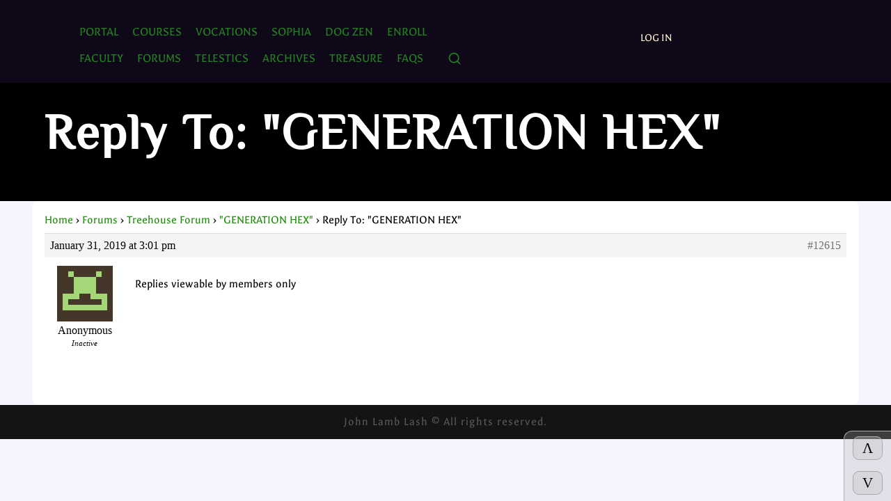

--- FILE ---
content_type: text/html; charset=UTF-8
request_url: https://nemeta.org/forums/reply/12615/
body_size: 10680
content:
<!doctype html>
<html lang="en">
<head>
    <meta charset="UTF-8">
    <meta name="viewport" content="width=device-width, initial-scale=1.0">
    <title>Reply To: &quot;GENERATION HEX&quot; </title>
    <title>Nemeta</title>
<meta name='robots' content='max-image-preview:large' />
	<style>img:is([sizes="auto" i], [sizes^="auto," i]) { contain-intrinsic-size: 3000px 1500px }</style>
	<link rel='dns-prefetch' href='//hcaptcha.com' />
<script type="text/javascript">
/* <![CDATA[ */
window._wpemojiSettings = {"baseUrl":"https:\/\/s.w.org\/images\/core\/emoji\/16.0.1\/72x72\/","ext":".png","svgUrl":"https:\/\/s.w.org\/images\/core\/emoji\/16.0.1\/svg\/","svgExt":".svg","source":{"concatemoji":"https:\/\/nemeta.org\/wp-includes\/js\/wp-emoji-release.min.js?ver=6.8.3"}};
/*! This file is auto-generated */
!function(s,n){var o,i,e;function c(e){try{var t={supportTests:e,timestamp:(new Date).valueOf()};sessionStorage.setItem(o,JSON.stringify(t))}catch(e){}}function p(e,t,n){e.clearRect(0,0,e.canvas.width,e.canvas.height),e.fillText(t,0,0);var t=new Uint32Array(e.getImageData(0,0,e.canvas.width,e.canvas.height).data),a=(e.clearRect(0,0,e.canvas.width,e.canvas.height),e.fillText(n,0,0),new Uint32Array(e.getImageData(0,0,e.canvas.width,e.canvas.height).data));return t.every(function(e,t){return e===a[t]})}function u(e,t){e.clearRect(0,0,e.canvas.width,e.canvas.height),e.fillText(t,0,0);for(var n=e.getImageData(16,16,1,1),a=0;a<n.data.length;a++)if(0!==n.data[a])return!1;return!0}function f(e,t,n,a){switch(t){case"flag":return n(e,"\ud83c\udff3\ufe0f\u200d\u26a7\ufe0f","\ud83c\udff3\ufe0f\u200b\u26a7\ufe0f")?!1:!n(e,"\ud83c\udde8\ud83c\uddf6","\ud83c\udde8\u200b\ud83c\uddf6")&&!n(e,"\ud83c\udff4\udb40\udc67\udb40\udc62\udb40\udc65\udb40\udc6e\udb40\udc67\udb40\udc7f","\ud83c\udff4\u200b\udb40\udc67\u200b\udb40\udc62\u200b\udb40\udc65\u200b\udb40\udc6e\u200b\udb40\udc67\u200b\udb40\udc7f");case"emoji":return!a(e,"\ud83e\udedf")}return!1}function g(e,t,n,a){var r="undefined"!=typeof WorkerGlobalScope&&self instanceof WorkerGlobalScope?new OffscreenCanvas(300,150):s.createElement("canvas"),o=r.getContext("2d",{willReadFrequently:!0}),i=(o.textBaseline="top",o.font="600 32px Arial",{});return e.forEach(function(e){i[e]=t(o,e,n,a)}),i}function t(e){var t=s.createElement("script");t.src=e,t.defer=!0,s.head.appendChild(t)}"undefined"!=typeof Promise&&(o="wpEmojiSettingsSupports",i=["flag","emoji"],n.supports={everything:!0,everythingExceptFlag:!0},e=new Promise(function(e){s.addEventListener("DOMContentLoaded",e,{once:!0})}),new Promise(function(t){var n=function(){try{var e=JSON.parse(sessionStorage.getItem(o));if("object"==typeof e&&"number"==typeof e.timestamp&&(new Date).valueOf()<e.timestamp+604800&&"object"==typeof e.supportTests)return e.supportTests}catch(e){}return null}();if(!n){if("undefined"!=typeof Worker&&"undefined"!=typeof OffscreenCanvas&&"undefined"!=typeof URL&&URL.createObjectURL&&"undefined"!=typeof Blob)try{var e="postMessage("+g.toString()+"("+[JSON.stringify(i),f.toString(),p.toString(),u.toString()].join(",")+"));",a=new Blob([e],{type:"text/javascript"}),r=new Worker(URL.createObjectURL(a),{name:"wpTestEmojiSupports"});return void(r.onmessage=function(e){c(n=e.data),r.terminate(),t(n)})}catch(e){}c(n=g(i,f,p,u))}t(n)}).then(function(e){for(var t in e)n.supports[t]=e[t],n.supports.everything=n.supports.everything&&n.supports[t],"flag"!==t&&(n.supports.everythingExceptFlag=n.supports.everythingExceptFlag&&n.supports[t]);n.supports.everythingExceptFlag=n.supports.everythingExceptFlag&&!n.supports.flag,n.DOMReady=!1,n.readyCallback=function(){n.DOMReady=!0}}).then(function(){return e}).then(function(){var e;n.supports.everything||(n.readyCallback(),(e=n.source||{}).concatemoji?t(e.concatemoji):e.wpemoji&&e.twemoji&&(t(e.twemoji),t(e.wpemoji)))}))}((window,document),window._wpemojiSettings);
/* ]]> */
</script>

<style id='wp-emoji-styles-inline-css' type='text/css'>

	img.wp-smiley, img.emoji {
		display: inline !important;
		border: none !important;
		box-shadow: none !important;
		height: 1em !important;
		width: 1em !important;
		margin: 0 0.07em !important;
		vertical-align: -0.1em !important;
		background: none !important;
		padding: 0 !important;
	}
</style>
<link rel='stylesheet' id='wp-block-library-css' href='https://nemeta.org/wp-includes/css/dist/block-library/style.min.css?ver=6.8.3' type='text/css' media='all' />
<style id='classic-theme-styles-inline-css' type='text/css'>
/*! This file is auto-generated */
.wp-block-button__link{color:#fff;background-color:#32373c;border-radius:9999px;box-shadow:none;text-decoration:none;padding:calc(.667em + 2px) calc(1.333em + 2px);font-size:1.125em}.wp-block-file__button{background:#32373c;color:#fff;text-decoration:none}
</style>
<style id='bp-login-form-style-inline-css' type='text/css'>
.widget_bp_core_login_widget .bp-login-widget-user-avatar{float:left}.widget_bp_core_login_widget .bp-login-widget-user-links{margin-left:70px}#bp-login-widget-form label{display:block;font-weight:600;margin:15px 0 5px;width:auto}#bp-login-widget-form input[type=password],#bp-login-widget-form input[type=text]{background-color:#fafafa;border:1px solid #d6d6d6;border-radius:0;font:inherit;font-size:100%;padding:.5em;width:100%}#bp-login-widget-form .bp-login-widget-register-link,#bp-login-widget-form .login-submit{display:inline;width:-moz-fit-content;width:fit-content}#bp-login-widget-form .bp-login-widget-register-link{margin-left:1em}#bp-login-widget-form .bp-login-widget-register-link a{filter:invert(1)}#bp-login-widget-form .bp-login-widget-pwd-link{font-size:80%}

</style>
<style id='bp-member-style-inline-css' type='text/css'>
[data-type="bp/member"] input.components-placeholder__input{border:1px solid #757575;border-radius:2px;flex:1 1 auto;padding:6px 8px}.bp-block-member{position:relative}.bp-block-member .member-content{display:flex}.bp-block-member .user-nicename{display:block}.bp-block-member .user-nicename a{border:none;color:currentColor;text-decoration:none}.bp-block-member .bp-profile-button{width:100%}.bp-block-member .bp-profile-button a.button{bottom:10px;display:inline-block;margin:18px 0 0;position:absolute;right:0}.bp-block-member.has-cover .item-header-avatar,.bp-block-member.has-cover .member-content,.bp-block-member.has-cover .member-description{z-index:2}.bp-block-member.has-cover .member-content,.bp-block-member.has-cover .member-description{padding-top:75px}.bp-block-member.has-cover .bp-member-cover-image{background-color:#c5c5c5;background-position:top;background-repeat:no-repeat;background-size:cover;border:0;display:block;height:150px;left:0;margin:0;padding:0;position:absolute;top:0;width:100%;z-index:1}.bp-block-member img.avatar{height:auto;width:auto}.bp-block-member.avatar-none .item-header-avatar{display:none}.bp-block-member.avatar-none.has-cover{min-height:200px}.bp-block-member.avatar-full{min-height:150px}.bp-block-member.avatar-full .item-header-avatar{width:180px}.bp-block-member.avatar-thumb .member-content{align-items:center;min-height:50px}.bp-block-member.avatar-thumb .item-header-avatar{width:70px}.bp-block-member.avatar-full.has-cover{min-height:300px}.bp-block-member.avatar-full.has-cover .item-header-avatar{width:200px}.bp-block-member.avatar-full.has-cover img.avatar{background:#fffc;border:2px solid #fff;margin-left:20px}.bp-block-member.avatar-thumb.has-cover .item-header-avatar{padding-top:75px}.entry .entry-content .bp-block-member .user-nicename a{border:none;color:currentColor;text-decoration:none}

</style>
<style id='bp-members-style-inline-css' type='text/css'>
[data-type="bp/members"] .components-placeholder.is-appender{min-height:0}[data-type="bp/members"] .components-placeholder.is-appender .components-placeholder__label:empty{display:none}[data-type="bp/members"] .components-placeholder input.components-placeholder__input{border:1px solid #757575;border-radius:2px;flex:1 1 auto;padding:6px 8px}[data-type="bp/members"].avatar-none .member-description{width:calc(100% - 44px)}[data-type="bp/members"].avatar-full .member-description{width:calc(100% - 224px)}[data-type="bp/members"].avatar-thumb .member-description{width:calc(100% - 114px)}[data-type="bp/members"] .member-content{position:relative}[data-type="bp/members"] .member-content .is-right{position:absolute;right:2px;top:2px}[data-type="bp/members"] .columns-2 .member-content .member-description,[data-type="bp/members"] .columns-3 .member-content .member-description,[data-type="bp/members"] .columns-4 .member-content .member-description{padding-left:44px;width:calc(100% - 44px)}[data-type="bp/members"] .columns-3 .is-right{right:-10px}[data-type="bp/members"] .columns-4 .is-right{right:-50px}.bp-block-members.is-grid{display:flex;flex-wrap:wrap;padding:0}.bp-block-members.is-grid .member-content{margin:0 1.25em 1.25em 0;width:100%}@media(min-width:600px){.bp-block-members.columns-2 .member-content{width:calc(50% - .625em)}.bp-block-members.columns-2 .member-content:nth-child(2n){margin-right:0}.bp-block-members.columns-3 .member-content{width:calc(33.33333% - .83333em)}.bp-block-members.columns-3 .member-content:nth-child(3n){margin-right:0}.bp-block-members.columns-4 .member-content{width:calc(25% - .9375em)}.bp-block-members.columns-4 .member-content:nth-child(4n){margin-right:0}}.bp-block-members .member-content{display:flex;flex-direction:column;padding-bottom:1em;text-align:center}.bp-block-members .member-content .item-header-avatar,.bp-block-members .member-content .member-description{width:100%}.bp-block-members .member-content .item-header-avatar{margin:0 auto}.bp-block-members .member-content .item-header-avatar img.avatar{display:inline-block}@media(min-width:600px){.bp-block-members .member-content{flex-direction:row;text-align:left}.bp-block-members .member-content .item-header-avatar,.bp-block-members .member-content .member-description{width:auto}.bp-block-members .member-content .item-header-avatar{margin:0}}.bp-block-members .member-content .user-nicename{display:block}.bp-block-members .member-content .user-nicename a{border:none;color:currentColor;text-decoration:none}.bp-block-members .member-content time{color:#767676;display:block;font-size:80%}.bp-block-members.avatar-none .item-header-avatar{display:none}.bp-block-members.avatar-full{min-height:190px}.bp-block-members.avatar-full .item-header-avatar{width:180px}.bp-block-members.avatar-thumb .member-content{min-height:80px}.bp-block-members.avatar-thumb .item-header-avatar{width:70px}.bp-block-members.columns-2 .member-content,.bp-block-members.columns-3 .member-content,.bp-block-members.columns-4 .member-content{display:block;text-align:center}.bp-block-members.columns-2 .member-content .item-header-avatar,.bp-block-members.columns-3 .member-content .item-header-avatar,.bp-block-members.columns-4 .member-content .item-header-avatar{margin:0 auto}.bp-block-members img.avatar{height:auto;max-width:-moz-fit-content;max-width:fit-content;width:auto}.bp-block-members .member-content.has-activity{align-items:center}.bp-block-members .member-content.has-activity .item-header-avatar{padding-right:1em}.bp-block-members .member-content.has-activity .wp-block-quote{margin-bottom:0;text-align:left}.bp-block-members .member-content.has-activity .wp-block-quote cite a,.entry .entry-content .bp-block-members .user-nicename a{border:none;color:currentColor;text-decoration:none}

</style>
<style id='bp-dynamic-members-style-inline-css' type='text/css'>
.bp-dynamic-block-container .item-options{font-size:.5em;margin:0 0 1em;padding:1em 0}.bp-dynamic-block-container .item-options a.selected{font-weight:600}.bp-dynamic-block-container ul.item-list{list-style:none;margin:1em 0;padding-left:0}.bp-dynamic-block-container ul.item-list li{margin-bottom:1em}.bp-dynamic-block-container ul.item-list li:after,.bp-dynamic-block-container ul.item-list li:before{content:" ";display:table}.bp-dynamic-block-container ul.item-list li:after{clear:both}.bp-dynamic-block-container ul.item-list li .item-avatar{float:left;width:60px}.bp-dynamic-block-container ul.item-list li .item{margin-left:70px}

</style>
<style id='bp-online-members-style-inline-css' type='text/css'>
.widget_bp_core_whos_online_widget .avatar-block,[data-type="bp/online-members"] .avatar-block{display:flex;flex-flow:row wrap}.widget_bp_core_whos_online_widget .avatar-block img,[data-type="bp/online-members"] .avatar-block img{margin:.5em}

</style>
<style id='bp-active-members-style-inline-css' type='text/css'>
.widget_bp_core_recently_active_widget .avatar-block,[data-type="bp/active-members"] .avatar-block{display:flex;flex-flow:row wrap}.widget_bp_core_recently_active_widget .avatar-block img,[data-type="bp/active-members"] .avatar-block img{margin:.5em}

</style>
<style id='bp-latest-activities-style-inline-css' type='text/css'>
.bp-latest-activities .components-flex.components-select-control select[multiple]{height:auto;padding:0 8px}.bp-latest-activities .components-flex.components-select-control select[multiple]+.components-input-control__suffix svg{display:none}.bp-latest-activities-block a,.entry .entry-content .bp-latest-activities-block a{border:none;text-decoration:none}.bp-latest-activities-block .activity-list.item-list blockquote{border:none;padding:0}.bp-latest-activities-block .activity-list.item-list blockquote .activity-item:not(.mini){box-shadow:1px 0 4px #00000026;padding:0 1em;position:relative}.bp-latest-activities-block .activity-list.item-list blockquote .activity-item:not(.mini):after,.bp-latest-activities-block .activity-list.item-list blockquote .activity-item:not(.mini):before{border-color:#0000;border-style:solid;content:"";display:block;height:0;left:15px;position:absolute;width:0}.bp-latest-activities-block .activity-list.item-list blockquote .activity-item:not(.mini):before{border-top-color:#00000026;border-width:9px;bottom:-18px;left:14px}.bp-latest-activities-block .activity-list.item-list blockquote .activity-item:not(.mini):after{border-top-color:#fff;border-width:8px;bottom:-16px}.bp-latest-activities-block .activity-list.item-list blockquote .activity-item.mini .avatar{display:inline-block;height:20px;margin-right:2px;vertical-align:middle;width:20px}.bp-latest-activities-block .activity-list.item-list footer{align-items:center;display:flex}.bp-latest-activities-block .activity-list.item-list footer img.avatar{border:none;display:inline-block;margin-right:.5em}.bp-latest-activities-block .activity-list.item-list footer .activity-time-since{font-size:90%}.bp-latest-activities-block .widget-error{border-left:4px solid #0b80a4;box-shadow:1px 0 4px #00000026}.bp-latest-activities-block .widget-error p{padding:0 1em}

</style>
<style id='bp-friends-style-inline-css' type='text/css'>
.bp-dynamic-block-container .item-options{font-size:.5em;margin:0 0 1em;padding:1em 0}.bp-dynamic-block-container .item-options a.selected{font-weight:600}.bp-dynamic-block-container ul.item-list{list-style:none;margin:1em 0;padding-left:0}.bp-dynamic-block-container ul.item-list li{margin-bottom:1em}.bp-dynamic-block-container ul.item-list li:after,.bp-dynamic-block-container ul.item-list li:before{content:" ";display:table}.bp-dynamic-block-container ul.item-list li:after{clear:both}.bp-dynamic-block-container ul.item-list li .item-avatar{float:left;width:60px}.bp-dynamic-block-container ul.item-list li .item{margin-left:70px}

</style>
<style id='bp-sitewide-notices-style-inline-css' type='text/css'>
.bp-sitewide-notice-block .bp-screen-reader-text,[data-type="bp/sitewide-notices"] .bp-screen-reader-text{border:0;clip:rect(0 0 0 0);height:1px;margin:-1px;overflow:hidden;padding:0;position:absolute;width:1px;word-wrap:normal!important}.bp-sitewide-notice-block [data-bp-tooltip]:after,[data-type="bp/sitewide-notices"] [data-bp-tooltip]:after{background-color:#fff;border:1px solid #737373;border-radius:1px;box-shadow:4px 4px 8px #0003;color:#333;content:attr(data-bp-tooltip);display:none;font-family:Helvetica Neue,Helvetica,Arial,san-serif;font-size:12px;font-weight:400;letter-spacing:normal;line-height:1.25;max-width:200px;opacity:0;padding:5px 8px;pointer-events:none;position:absolute;text-shadow:none;text-transform:none;transform:translateZ(0);transition:all 1.5s ease;visibility:hidden;white-space:nowrap;word-wrap:break-word;z-index:100000}.bp-sitewide-notice-block .bp-tooltip:after,[data-type="bp/sitewide-notices"] .bp-tooltip:after{left:50%;margin-top:7px;top:110%;transform:translate(-50%)}.bp-sitewide-notice-block{border-left:4px solid #ff853c;padding-left:1em;position:relative}.bp-sitewide-notice-block h2:before{background:none;border:none}.bp-sitewide-notice-block .dismiss-notice{background-color:#0000;border:1px solid #ff853c;color:#ff853c;display:block;padding:.2em .5em;position:absolute;right:.5em;top:.5em;width:-moz-fit-content;width:fit-content}.bp-sitewide-notice-block .dismiss-notice:hover{background-color:#ff853c;color:#fff}

</style>
<style id='global-styles-inline-css' type='text/css'>
:root{--wp--preset--aspect-ratio--square: 1;--wp--preset--aspect-ratio--4-3: 4/3;--wp--preset--aspect-ratio--3-4: 3/4;--wp--preset--aspect-ratio--3-2: 3/2;--wp--preset--aspect-ratio--2-3: 2/3;--wp--preset--aspect-ratio--16-9: 16/9;--wp--preset--aspect-ratio--9-16: 9/16;--wp--preset--color--black: #000000;--wp--preset--color--cyan-bluish-gray: #abb8c3;--wp--preset--color--white: #ffffff;--wp--preset--color--pale-pink: #f78da7;--wp--preset--color--vivid-red: #cf2e2e;--wp--preset--color--luminous-vivid-orange: #ff6900;--wp--preset--color--luminous-vivid-amber: #fcb900;--wp--preset--color--light-green-cyan: #7bdcb5;--wp--preset--color--vivid-green-cyan: #00d084;--wp--preset--color--pale-cyan-blue: #8ed1fc;--wp--preset--color--vivid-cyan-blue: #0693e3;--wp--preset--color--vivid-purple: #9b51e0;--wp--preset--gradient--vivid-cyan-blue-to-vivid-purple: linear-gradient(135deg,rgba(6,147,227,1) 0%,rgb(155,81,224) 100%);--wp--preset--gradient--light-green-cyan-to-vivid-green-cyan: linear-gradient(135deg,rgb(122,220,180) 0%,rgb(0,208,130) 100%);--wp--preset--gradient--luminous-vivid-amber-to-luminous-vivid-orange: linear-gradient(135deg,rgba(252,185,0,1) 0%,rgba(255,105,0,1) 100%);--wp--preset--gradient--luminous-vivid-orange-to-vivid-red: linear-gradient(135deg,rgba(255,105,0,1) 0%,rgb(207,46,46) 100%);--wp--preset--gradient--very-light-gray-to-cyan-bluish-gray: linear-gradient(135deg,rgb(238,238,238) 0%,rgb(169,184,195) 100%);--wp--preset--gradient--cool-to-warm-spectrum: linear-gradient(135deg,rgb(74,234,220) 0%,rgb(151,120,209) 20%,rgb(207,42,186) 40%,rgb(238,44,130) 60%,rgb(251,105,98) 80%,rgb(254,248,76) 100%);--wp--preset--gradient--blush-light-purple: linear-gradient(135deg,rgb(255,206,236) 0%,rgb(152,150,240) 100%);--wp--preset--gradient--blush-bordeaux: linear-gradient(135deg,rgb(254,205,165) 0%,rgb(254,45,45) 50%,rgb(107,0,62) 100%);--wp--preset--gradient--luminous-dusk: linear-gradient(135deg,rgb(255,203,112) 0%,rgb(199,81,192) 50%,rgb(65,88,208) 100%);--wp--preset--gradient--pale-ocean: linear-gradient(135deg,rgb(255,245,203) 0%,rgb(182,227,212) 50%,rgb(51,167,181) 100%);--wp--preset--gradient--electric-grass: linear-gradient(135deg,rgb(202,248,128) 0%,rgb(113,206,126) 100%);--wp--preset--gradient--midnight: linear-gradient(135deg,rgb(2,3,129) 0%,rgb(40,116,252) 100%);--wp--preset--font-size--small: 13px;--wp--preset--font-size--medium: 20px;--wp--preset--font-size--large: 36px;--wp--preset--font-size--x-large: 42px;--wp--preset--spacing--20: 0.44rem;--wp--preset--spacing--30: 0.67rem;--wp--preset--spacing--40: 1rem;--wp--preset--spacing--50: 1.5rem;--wp--preset--spacing--60: 2.25rem;--wp--preset--spacing--70: 3.38rem;--wp--preset--spacing--80: 5.06rem;--wp--preset--shadow--natural: 6px 6px 9px rgba(0, 0, 0, 0.2);--wp--preset--shadow--deep: 12px 12px 50px rgba(0, 0, 0, 0.4);--wp--preset--shadow--sharp: 6px 6px 0px rgba(0, 0, 0, 0.2);--wp--preset--shadow--outlined: 6px 6px 0px -3px rgba(255, 255, 255, 1), 6px 6px rgba(0, 0, 0, 1);--wp--preset--shadow--crisp: 6px 6px 0px rgba(0, 0, 0, 1);}:where(.is-layout-flex){gap: 0.5em;}:where(.is-layout-grid){gap: 0.5em;}body .is-layout-flex{display: flex;}.is-layout-flex{flex-wrap: wrap;align-items: center;}.is-layout-flex > :is(*, div){margin: 0;}body .is-layout-grid{display: grid;}.is-layout-grid > :is(*, div){margin: 0;}:where(.wp-block-columns.is-layout-flex){gap: 2em;}:where(.wp-block-columns.is-layout-grid){gap: 2em;}:where(.wp-block-post-template.is-layout-flex){gap: 1.25em;}:where(.wp-block-post-template.is-layout-grid){gap: 1.25em;}.has-black-color{color: var(--wp--preset--color--black) !important;}.has-cyan-bluish-gray-color{color: var(--wp--preset--color--cyan-bluish-gray) !important;}.has-white-color{color: var(--wp--preset--color--white) !important;}.has-pale-pink-color{color: var(--wp--preset--color--pale-pink) !important;}.has-vivid-red-color{color: var(--wp--preset--color--vivid-red) !important;}.has-luminous-vivid-orange-color{color: var(--wp--preset--color--luminous-vivid-orange) !important;}.has-luminous-vivid-amber-color{color: var(--wp--preset--color--luminous-vivid-amber) !important;}.has-light-green-cyan-color{color: var(--wp--preset--color--light-green-cyan) !important;}.has-vivid-green-cyan-color{color: var(--wp--preset--color--vivid-green-cyan) !important;}.has-pale-cyan-blue-color{color: var(--wp--preset--color--pale-cyan-blue) !important;}.has-vivid-cyan-blue-color{color: var(--wp--preset--color--vivid-cyan-blue) !important;}.has-vivid-purple-color{color: var(--wp--preset--color--vivid-purple) !important;}.has-black-background-color{background-color: var(--wp--preset--color--black) !important;}.has-cyan-bluish-gray-background-color{background-color: var(--wp--preset--color--cyan-bluish-gray) !important;}.has-white-background-color{background-color: var(--wp--preset--color--white) !important;}.has-pale-pink-background-color{background-color: var(--wp--preset--color--pale-pink) !important;}.has-vivid-red-background-color{background-color: var(--wp--preset--color--vivid-red) !important;}.has-luminous-vivid-orange-background-color{background-color: var(--wp--preset--color--luminous-vivid-orange) !important;}.has-luminous-vivid-amber-background-color{background-color: var(--wp--preset--color--luminous-vivid-amber) !important;}.has-light-green-cyan-background-color{background-color: var(--wp--preset--color--light-green-cyan) !important;}.has-vivid-green-cyan-background-color{background-color: var(--wp--preset--color--vivid-green-cyan) !important;}.has-pale-cyan-blue-background-color{background-color: var(--wp--preset--color--pale-cyan-blue) !important;}.has-vivid-cyan-blue-background-color{background-color: var(--wp--preset--color--vivid-cyan-blue) !important;}.has-vivid-purple-background-color{background-color: var(--wp--preset--color--vivid-purple) !important;}.has-black-border-color{border-color: var(--wp--preset--color--black) !important;}.has-cyan-bluish-gray-border-color{border-color: var(--wp--preset--color--cyan-bluish-gray) !important;}.has-white-border-color{border-color: var(--wp--preset--color--white) !important;}.has-pale-pink-border-color{border-color: var(--wp--preset--color--pale-pink) !important;}.has-vivid-red-border-color{border-color: var(--wp--preset--color--vivid-red) !important;}.has-luminous-vivid-orange-border-color{border-color: var(--wp--preset--color--luminous-vivid-orange) !important;}.has-luminous-vivid-amber-border-color{border-color: var(--wp--preset--color--luminous-vivid-amber) !important;}.has-light-green-cyan-border-color{border-color: var(--wp--preset--color--light-green-cyan) !important;}.has-vivid-green-cyan-border-color{border-color: var(--wp--preset--color--vivid-green-cyan) !important;}.has-pale-cyan-blue-border-color{border-color: var(--wp--preset--color--pale-cyan-blue) !important;}.has-vivid-cyan-blue-border-color{border-color: var(--wp--preset--color--vivid-cyan-blue) !important;}.has-vivid-purple-border-color{border-color: var(--wp--preset--color--vivid-purple) !important;}.has-vivid-cyan-blue-to-vivid-purple-gradient-background{background: var(--wp--preset--gradient--vivid-cyan-blue-to-vivid-purple) !important;}.has-light-green-cyan-to-vivid-green-cyan-gradient-background{background: var(--wp--preset--gradient--light-green-cyan-to-vivid-green-cyan) !important;}.has-luminous-vivid-amber-to-luminous-vivid-orange-gradient-background{background: var(--wp--preset--gradient--luminous-vivid-amber-to-luminous-vivid-orange) !important;}.has-luminous-vivid-orange-to-vivid-red-gradient-background{background: var(--wp--preset--gradient--luminous-vivid-orange-to-vivid-red) !important;}.has-very-light-gray-to-cyan-bluish-gray-gradient-background{background: var(--wp--preset--gradient--very-light-gray-to-cyan-bluish-gray) !important;}.has-cool-to-warm-spectrum-gradient-background{background: var(--wp--preset--gradient--cool-to-warm-spectrum) !important;}.has-blush-light-purple-gradient-background{background: var(--wp--preset--gradient--blush-light-purple) !important;}.has-blush-bordeaux-gradient-background{background: var(--wp--preset--gradient--blush-bordeaux) !important;}.has-luminous-dusk-gradient-background{background: var(--wp--preset--gradient--luminous-dusk) !important;}.has-pale-ocean-gradient-background{background: var(--wp--preset--gradient--pale-ocean) !important;}.has-electric-grass-gradient-background{background: var(--wp--preset--gradient--electric-grass) !important;}.has-midnight-gradient-background{background: var(--wp--preset--gradient--midnight) !important;}.has-small-font-size{font-size: var(--wp--preset--font-size--small) !important;}.has-medium-font-size{font-size: var(--wp--preset--font-size--medium) !important;}.has-large-font-size{font-size: var(--wp--preset--font-size--large) !important;}.has-x-large-font-size{font-size: var(--wp--preset--font-size--x-large) !important;}
:where(.wp-block-post-template.is-layout-flex){gap: 1.25em;}:where(.wp-block-post-template.is-layout-grid){gap: 1.25em;}
:where(.wp-block-columns.is-layout-flex){gap: 2em;}:where(.wp-block-columns.is-layout-grid){gap: 2em;}
:root :where(.wp-block-pullquote){font-size: 1.5em;line-height: 1.6;}
</style>
<link rel='stylesheet' id='bbp-default-css' href='https://nemeta.org/wp-content/plugins/bbpress/templates/default/css/bbpress.min.css?ver=2.6.14' type='text/css' media='all' />
<link rel='stylesheet' id='hm_bbpui-css' href='https://nemeta.org/wp-content/plugins/image-upload-for-bbpress/css/bbp-image-upload.css?ver=1.1.22' type='text/css' media='all' />
<link rel='stylesheet' id='nemeta-attachments-frontend-css' href='https://nemeta.org/wp-content/plugins/nemeta-courses-units/assets/css/attachments.css?ver=1755400766' type='text/css' media='all' />
<link rel='stylesheet' id='pmpro_frontend_base-css' href='https://nemeta.org/wp-content/plugins/paid-memberships-pro/css/frontend/base.css?ver=3.6' type='text/css' media='all' />
<link rel='stylesheet' id='pmpro_frontend_variation_1-css' href='https://nemeta.org/wp-content/plugins/paid-memberships-pro/css/frontend/variation_1.css?ver=3.6' type='text/css' media='all' />
<link rel='stylesheet' id='parent-style-css' href='https://nemeta.org/wp-content/themes/NemataTheme-v03/style.css?ver=6.8.3' type='text/css' media='all' />
<script type="text/javascript" src="https://nemeta.org/wp-includes/js/jquery/jquery.min.js?ver=3.7.1" id="jquery-core-js"></script>
<script type="text/javascript" src="https://nemeta.org/wp-includes/js/jquery/jquery-migrate.min.js?ver=3.4.1" id="jquery-migrate-js"></script>
<link rel="https://api.w.org/" href="https://nemeta.org/wp-json/" /><link rel="EditURI" type="application/rsd+xml" title="RSD" href="https://nemeta.org/xmlrpc.php?rsd" />
<meta name="generator" content="WordPress 6.8.3" />
<link rel="canonical" href="https://nemeta.org/forums/reply/12615/" />
<link rel='shortlink' href='https://nemeta.org/?p=12615' />
<link rel="alternate" title="oEmbed (JSON)" type="application/json+oembed" href="https://nemeta.org/wp-json/oembed/1.0/embed?url=https%3A%2F%2Fnemeta.org%2Fforums%2Freply%2F12615%2F" />
<link rel="alternate" title="oEmbed (XML)" type="text/xml+oembed" href="https://nemeta.org/wp-json/oembed/1.0/embed?url=https%3A%2F%2Fnemeta.org%2Fforums%2Freply%2F12615%2F&#038;format=xml" />

	<script type="text/javascript">var ajaxurl = 'https://nemeta.org/wp-admin/admin-ajax.php';</script>

<style id="pmpro_colors">:root {
	--pmpro--color--base: #ffffff;
	--pmpro--color--contrast: #222222;
	--pmpro--color--accent: #0c3d54;
	--pmpro--color--accent--variation: hsl( 199,75%,28.5% );
	--pmpro--color--border--variation: hsl( 0,0%,91% );
}</style><style>
.h-captcha{position:relative;display:block;margin-bottom:2rem;padding:0;clear:both}.h-captcha[data-size="normal"]{width:303px;height:78px}.h-captcha[data-size="compact"]{width:164px;height:144px}.h-captcha[data-size="invisible"]{display:none}.h-captcha iframe{z-index:1}.h-captcha::before{content:"";display:block;position:absolute;top:0;left:0;background:url(https://nemeta.org/wp-content/plugins/hcaptcha-for-forms-and-more/assets/images/hcaptcha-div-logo.svg) no-repeat;border:1px solid #fff0;border-radius:4px;box-sizing:border-box}.h-captcha::after{content:"If you see this message, hCaptcha failed to load due to site errors.";font:13px/1.35 system-ui,-apple-system,Segoe UI,Roboto,Arial,sans-serif;display:block;position:absolute;top:0;left:0;box-sizing:border-box;color:red;opacity:0}.h-captcha:not(:has(iframe))::after{animation:hcap-msg-fade-in .3s ease forwards;animation-delay:2s}.h-captcha:has(iframe)::after{animation:none;opacity:0}@keyframes hcap-msg-fade-in{to{opacity:1}}.h-captcha[data-size="normal"]::before{width:300px;height:74px;background-position:94% 28%}.h-captcha[data-size="normal"]::after{padding:19px 75px 16px 10px}.h-captcha[data-size="compact"]::before{width:156px;height:136px;background-position:50% 79%}.h-captcha[data-size="compact"]::after{padding:10px 10px 16px 10px}.h-captcha[data-theme="light"]::before,body.is-light-theme .h-captcha[data-theme="auto"]::before,.h-captcha[data-theme="auto"]::before{background-color:#fafafa;border:1px solid #e0e0e0}.h-captcha[data-theme="dark"]::before,body.is-dark-theme .h-captcha[data-theme="auto"]::before,html.wp-dark-mode-active .h-captcha[data-theme="auto"]::before,html.drdt-dark-mode .h-captcha[data-theme="auto"]::before{background-image:url(https://nemeta.org/wp-content/plugins/hcaptcha-for-forms-and-more/assets/images/hcaptcha-div-logo-white.svg);background-repeat:no-repeat;background-color:#333;border:1px solid #f5f5f5}@media (prefers-color-scheme:dark){.h-captcha[data-theme="auto"]::before{background-image:url(https://nemeta.org/wp-content/plugins/hcaptcha-for-forms-and-more/assets/images/hcaptcha-div-logo-white.svg);background-repeat:no-repeat;background-color:#333;border:1px solid #f5f5f5}}.h-captcha[data-theme="custom"]::before{background-color:initial}.h-captcha[data-size="invisible"]::before,.h-captcha[data-size="invisible"]::after{display:none}.h-captcha iframe{position:relative}div[style*="z-index: 2147483647"] div[style*="border-width: 11px"][style*="position: absolute"][style*="pointer-events: none"]{border-style:none}
</style>
<link rel="icon" href="https://nemeta.org/wp-content/uploads/2020/08/cropped-Nemeta-Icon-v01-512px-32x32.png" sizes="32x32" />
<link rel="icon" href="https://nemeta.org/wp-content/uploads/2020/08/cropped-Nemeta-Icon-v01-512px-192x192.png" sizes="192x192" />
<link rel="apple-touch-icon" href="https://nemeta.org/wp-content/uploads/2020/08/cropped-Nemeta-Icon-v01-512px-180x180.png" />
<meta name="msapplication-TileImage" content="https://nemeta.org/wp-content/uploads/2020/08/cropped-Nemeta-Icon-v01-512px-270x270.png" />
</head>
<body>
<div id="topBotButt">
<a href="#header" title="Scroll to Top">&Lambda;</a>
    <br><br>
<a href="#wpfooter" title="Scroll to Bottom">V</a>
    
</div>


<header class="sleek transparent " id="header">
     <div class="container">
                <div class="mobile-menu-toggle">
                    <button class="hamburger" aria-label="Menu" aria-controls="mobile-menu">
                        <span class="hamburger-box">
                            <span class="hamburger-inner"></span>
                        </span>
                    </button>
                    </div>
               
                <nav class="headerNav">
                    <div class="menu-main-menu-container"><ul id="menu-main-menu" class="primary-menu"><li id="menu-item-512" class="menu-item menu-item-type-post_type menu-item-object-page menu-item-home menu-item-has-children menu-item-512"><a href="https://nemeta.org/">PORTAL</a>
<ul class="sub-menu">
	<li id="menu-item-82164" class="menu-item menu-item-type-post_type menu-item-object-course menu-item-82164"><a href="https://nemeta.org/course/the-dolmen/">The Dolmen</a></li>
</ul>
</li>
<li id="menu-item-80425" class="menu-item menu-item-type-custom menu-item-object-custom menu-item-has-children menu-item-80425"><a href="https://nemeta.org/home/courses">Courses</a>
<ul class="sub-menu">
	<li id="menu-item-532" class="menu-item menu-item-type-custom menu-item-object-custom menu-item-532"><a href="https://nemeta.org/course/1-gaian-alchemy/">Gaian Alchemy</a></li>
	<li id="menu-item-528" class="menu-item menu-item-type-custom menu-item-object-custom menu-item-528"><a href="https://nemeta.org/course/2-sophianic-cosmology">Cosmology</a></li>
	<li id="menu-item-524" class="menu-item menu-item-type-custom menu-item-object-custom menu-item-524"><a href="https://nemeta.org/course/3-grail-studies/">Grail Studies</a></li>
	<li id="menu-item-525" class="menu-item menu-item-type-custom menu-item-object-custom menu-item-525"><a href="https://nemeta.org/course/4-gnosis-today">Gnosis Today</a></li>
	<li id="menu-item-526" class="menu-item menu-item-type-custom menu-item-object-custom menu-item-526"><a href="https://nemeta.org/course/5-metacritique">Metacritique</a></li>
	<li id="menu-item-527" class="menu-item menu-item-type-custom menu-item-object-custom menu-item-527"><a href="https://nemeta.org/course/6-living-myth">Living Myth</a></li>
	<li id="menu-item-523" class="menu-item menu-item-type-custom menu-item-object-custom menu-item-523"><a href="https://nemeta.org/course/7-poetic-craft/">Poetic Craft</a></li>
	<li id="menu-item-529" class="menu-item menu-item-type-custom menu-item-object-custom menu-item-529"><a href="https://nemeta.org/course/8-kali-yuga">Kali Yuga</a></li>
	<li id="menu-item-530" class="menu-item menu-item-type-custom menu-item-object-custom menu-item-530"><a href="https://nemeta.org/course/9-biomysticism">Biomysticism</a></li>
	<li id="menu-item-531" class="menu-item menu-item-type-custom menu-item-object-custom menu-item-531"><a href="https://nemeta.org/course/10-mythophrenia">Mythophrenia</a></li>
	<li id="menu-item-2148" class="menu-item menu-item-type-custom menu-item-object-custom menu-item-2148"><a href="https://nemeta.org/course/11-skywatching/">Skywatching</a></li>
	<li id="menu-item-2149" class="menu-item menu-item-type-custom menu-item-object-custom menu-item-2149"><a href="https://nemeta.org/course/12-ideosophy">Ideosophy</a></li>
</ul>
</li>
<li id="menu-item-2155" class="menu-item menu-item-type-custom menu-item-object-custom menu-item-has-children menu-item-2155"><a href="https://nemeta.org/vocations">Vocations</a>
<ul class="sub-menu">
	<li id="menu-item-2495" class="menu-item menu-item-type-custom menu-item-object-custom menu-item-2495"><a href="https://nemeta.org/course/14-celestics/">Celestics</a></li>
	<li id="menu-item-57111" class="menu-item menu-item-type-custom menu-item-object-custom menu-item-57111"><a href="https://nemeta.org/course/14-mandela-effect-decoded/">Mandela Effect Decoded</a></li>
	<li id="menu-item-2493" class="menu-item menu-item-type-custom menu-item-object-custom menu-item-2493"><a href="https://nemeta.org/course/15-gaian-navigation-experiment/">Gaian Navigation Experiment</a></li>
	<li id="menu-item-37933" class="menu-item menu-item-type-custom menu-item-object-custom menu-item-37933"><a href="https://nemeta.org/course/fgs-legacy-version/">FGS Legacy Version</a></li>
</ul>
</li>
<li id="menu-item-81931" class="menu-item menu-item-type-custom menu-item-object-custom menu-item-81931"><a href="https://nemeta.org/course/fgs-1-18-in-eighteen-episodes/">SOPHIA</a></li>
<li id="menu-item-21309" class="menu-item menu-item-type-custom menu-item-object-custom menu-item-21309"><a href="https://nemeta.org/course/dog-zen/">Dog Zen</a></li>
<li id="menu-item-81934" class="menu-item menu-item-type-custom menu-item-object-custom menu-item-81934"><a href="https://nemeta.org/membership-account/membership-registered-guests/">ENROLL</a></li>
<li id="menu-item-2176" class="menu-item menu-item-type-custom menu-item-object-custom menu-item-has-children menu-item-2176"><a href="https://nemeta.org/treehouse/">Faculty</a>
<ul class="sub-menu">
	<li id="menu-item-16323" class="menu-item menu-item-type-custom menu-item-object-custom menu-item-16323"><a href="https://nemeta.org/forums/forum/treehouse-forum/">Treehouse</a></li>
	<li id="menu-item-7549" class="menu-item menu-item-type-custom menu-item-object-custom menu-item-7549"><a href="https://nemeta.org/course/17-terma-terton/%20">Terton &#038; Terma</a></li>
	<li id="menu-item-78858" class="menu-item menu-item-type-custom menu-item-object-custom menu-item-78858"><a href="https://nemeta.org/forums/forum/courses/">Course Forums</a></li>
</ul>
</li>
<li id="menu-item-81940" class="menu-item menu-item-type-custom menu-item-object-custom menu-item-has-children menu-item-81940"><a href="https://nemeta.org/forums/">FORUMS</a>
<ul class="sub-menu">
	<li id="menu-item-72532" class="menu-item menu-item-type-custom menu-item-object-custom menu-item-72532"><a href="https://nemeta.org/forums/forum/nugenics/">NUgenics</a></li>
	<li id="menu-item-74172" class="menu-item menu-item-type-custom menu-item-object-custom menu-item-74172"><a href="https://nemeta.org/forums/forum/the-rookie-room/">The Rookie Room</a></li>
	<li id="menu-item-72536" class="menu-item menu-item-type-custom menu-item-object-custom menu-item-72536"><a href="https://nemeta.org/forums/forum/starbase-celestics/">StarBase Celestics</a></li>
</ul>
</li>
<li id="menu-item-81941" class="menu-item menu-item-type-custom menu-item-object-custom menu-item-81941"><a href="https://nemeta.org/course/telestics/">TELESTICS</a></li>
<li id="menu-item-81938" class="menu-item menu-item-type-custom menu-item-object-custom menu-item-has-children menu-item-81938"><a href="https://nemeta.org/course/archives/">ARCHIVES</a>
<ul class="sub-menu">
	<li id="menu-item-2757" class="menu-item menu-item-type-custom menu-item-object-custom menu-item-2757"><a href="https://nemeta.org/course/18-breaking-nous/">Breaking Nous</a></li>
	<li id="menu-item-8424" class="menu-item menu-item-type-custom menu-item-object-custom menu-item-8424"><a href="https://nemeta.org/course/the-menhir/">The Menhir</a></li>
	<li id="menu-item-16322" class="menu-item menu-item-type-custom menu-item-object-custom menu-item-16322"><a href="https://nemeta.org/course/16-planetary-tantra">Planetary Tantra</a></li>
	<li id="menu-item-9489" class="menu-item menu-item-type-custom menu-item-object-custom menu-item-9489"><a href="https://nemeta.org/forums/forum/planetary-tantra/">PT Forum</a></li>
</ul>
</li>
<li id="menu-item-81943" class="menu-item menu-item-type-custom menu-item-object-custom menu-item-81943"><a href="https://nemeta.org/home/projects/">TREASURE</a></li>
<li id="menu-item-9480" class="menu-item menu-item-type-post_type menu-item-object-page menu-item-9480"><a href="https://nemeta.org/faqs/">FAQs</a></li>
<li class="menu-item menu-item-search"><a href="#" class="search-toggle" aria-label="Search"><svg xmlns="http://www.w3.org/2000/svg" width="20" height="20" viewBox="0 0 24 24" fill="none" stroke="currentColor" stroke-width="2" stroke-linecap="round" stroke-linejoin="round"><circle cx="11" cy="11" r="8"/><line x1="21" y1="21" x2="16.65" y2="16.65"/></svg></a></li></ul></div>                   
                </nav> 
                <nav id="login" class="loginNav">
                    <div class="menu-loginmenu-container"><ul id="menu-loginmenu" class="nav-menu"><li id="menu-item-81944" class="bp-menu bp-login-nav menu-item menu-item-type-custom menu-item-object-custom menu-item-81944"><a href="https://nemeta.org/wp-login.php?redirect_to=https%3A%2F%2Fnemeta.org%2Fforums%2Freply%2F12615%2F">Log In</a></li>
</ul></div>                </nav>
                <div class="clearfix" ></div>
     </div>
</header>
<div id="mobile-menu" class="mobile-menu">
    <div class="menu-main-menu-container"><ul id="menu-main-menu-1" class="mobile-primary-menu"><li class="menu-item menu-item-search"><a href="#" class="search-toggle" aria-label="Search"><svg xmlns="http://www.w3.org/2000/svg" width="20" height="20" viewBox="0 0 24 24" fill="none" stroke="currentColor" stroke-width="2" stroke-linecap="round" stroke-linejoin="round"><circle cx="11" cy="11" r="8"/><line x1="21" y1="21" x2="16.65" y2="16.65"/></svg></a></li><li class="menu-item menu-item-type-post_type menu-item-object-page menu-item-home menu-item-has-children menu-item-512"><a href="https://nemeta.org/">PORTAL</a>
<ul class="sub-menu">
	<li class="menu-item menu-item-type-post_type menu-item-object-course menu-item-82164"><a href="https://nemeta.org/course/the-dolmen/">The Dolmen</a></li>
</ul>
</li>
<li class="menu-item menu-item-type-custom menu-item-object-custom menu-item-has-children menu-item-80425"><a href="https://nemeta.org/home/courses">Courses</a>
<ul class="sub-menu">
	<li class="menu-item menu-item-type-custom menu-item-object-custom menu-item-532"><a href="https://nemeta.org/course/1-gaian-alchemy/">Gaian Alchemy</a></li>
	<li class="menu-item menu-item-type-custom menu-item-object-custom menu-item-528"><a href="https://nemeta.org/course/2-sophianic-cosmology">Cosmology</a></li>
	<li class="menu-item menu-item-type-custom menu-item-object-custom menu-item-524"><a href="https://nemeta.org/course/3-grail-studies/">Grail Studies</a></li>
	<li class="menu-item menu-item-type-custom menu-item-object-custom menu-item-525"><a href="https://nemeta.org/course/4-gnosis-today">Gnosis Today</a></li>
	<li class="menu-item menu-item-type-custom menu-item-object-custom menu-item-526"><a href="https://nemeta.org/course/5-metacritique">Metacritique</a></li>
	<li class="menu-item menu-item-type-custom menu-item-object-custom menu-item-527"><a href="https://nemeta.org/course/6-living-myth">Living Myth</a></li>
	<li class="menu-item menu-item-type-custom menu-item-object-custom menu-item-523"><a href="https://nemeta.org/course/7-poetic-craft/">Poetic Craft</a></li>
	<li class="menu-item menu-item-type-custom menu-item-object-custom menu-item-529"><a href="https://nemeta.org/course/8-kali-yuga">Kali Yuga</a></li>
	<li class="menu-item menu-item-type-custom menu-item-object-custom menu-item-530"><a href="https://nemeta.org/course/9-biomysticism">Biomysticism</a></li>
	<li class="menu-item menu-item-type-custom menu-item-object-custom menu-item-531"><a href="https://nemeta.org/course/10-mythophrenia">Mythophrenia</a></li>
	<li class="menu-item menu-item-type-custom menu-item-object-custom menu-item-2148"><a href="https://nemeta.org/course/11-skywatching/">Skywatching</a></li>
	<li class="menu-item menu-item-type-custom menu-item-object-custom menu-item-2149"><a href="https://nemeta.org/course/12-ideosophy">Ideosophy</a></li>
</ul>
</li>
<li class="menu-item menu-item-type-custom menu-item-object-custom menu-item-has-children menu-item-2155"><a href="https://nemeta.org/vocations">Vocations</a>
<ul class="sub-menu">
	<li class="menu-item menu-item-type-custom menu-item-object-custom menu-item-2495"><a href="https://nemeta.org/course/14-celestics/">Celestics</a></li>
	<li class="menu-item menu-item-type-custom menu-item-object-custom menu-item-57111"><a href="https://nemeta.org/course/14-mandela-effect-decoded/">Mandela Effect Decoded</a></li>
	<li class="menu-item menu-item-type-custom menu-item-object-custom menu-item-2493"><a href="https://nemeta.org/course/15-gaian-navigation-experiment/">Gaian Navigation Experiment</a></li>
	<li class="menu-item menu-item-type-custom menu-item-object-custom menu-item-37933"><a href="https://nemeta.org/course/fgs-legacy-version/">FGS Legacy Version</a></li>
</ul>
</li>
<li class="menu-item menu-item-type-custom menu-item-object-custom menu-item-81931"><a href="https://nemeta.org/course/fgs-1-18-in-eighteen-episodes/">SOPHIA</a></li>
<li class="menu-item menu-item-type-custom menu-item-object-custom menu-item-21309"><a href="https://nemeta.org/course/dog-zen/">Dog Zen</a></li>
<li class="menu-item menu-item-type-custom menu-item-object-custom menu-item-81934"><a href="https://nemeta.org/membership-account/membership-registered-guests/">ENROLL</a></li>
<li class="menu-item menu-item-type-custom menu-item-object-custom menu-item-has-children menu-item-2176"><a href="https://nemeta.org/treehouse/">Faculty</a>
<ul class="sub-menu">
	<li class="menu-item menu-item-type-custom menu-item-object-custom menu-item-16323"><a href="https://nemeta.org/forums/forum/treehouse-forum/">Treehouse</a></li>
	<li class="menu-item menu-item-type-custom menu-item-object-custom menu-item-7549"><a href="https://nemeta.org/course/17-terma-terton/%20">Terton &#038; Terma</a></li>
	<li class="menu-item menu-item-type-custom menu-item-object-custom menu-item-78858"><a href="https://nemeta.org/forums/forum/courses/">Course Forums</a></li>
</ul>
</li>
<li class="menu-item menu-item-type-custom menu-item-object-custom menu-item-has-children menu-item-81940"><a href="https://nemeta.org/forums/">FORUMS</a>
<ul class="sub-menu">
	<li class="menu-item menu-item-type-custom menu-item-object-custom menu-item-72532"><a href="https://nemeta.org/forums/forum/nugenics/">NUgenics</a></li>
	<li class="menu-item menu-item-type-custom menu-item-object-custom menu-item-74172"><a href="https://nemeta.org/forums/forum/the-rookie-room/">The Rookie Room</a></li>
	<li class="menu-item menu-item-type-custom menu-item-object-custom menu-item-72536"><a href="https://nemeta.org/forums/forum/starbase-celestics/">StarBase Celestics</a></li>
</ul>
</li>
<li class="menu-item menu-item-type-custom menu-item-object-custom menu-item-81941"><a href="https://nemeta.org/course/telestics/">TELESTICS</a></li>
<li class="menu-item menu-item-type-custom menu-item-object-custom menu-item-has-children menu-item-81938"><a href="https://nemeta.org/course/archives/">ARCHIVES</a>
<ul class="sub-menu">
	<li class="menu-item menu-item-type-custom menu-item-object-custom menu-item-2757"><a href="https://nemeta.org/course/18-breaking-nous/">Breaking Nous</a></li>
	<li class="menu-item menu-item-type-custom menu-item-object-custom menu-item-8424"><a href="https://nemeta.org/course/the-menhir/">The Menhir</a></li>
	<li class="menu-item menu-item-type-custom menu-item-object-custom menu-item-16322"><a href="https://nemeta.org/course/16-planetary-tantra">Planetary Tantra</a></li>
	<li class="menu-item menu-item-type-custom menu-item-object-custom menu-item-9489"><a href="https://nemeta.org/forums/forum/planetary-tantra/">PT Forum</a></li>
</ul>
</li>
<li class="menu-item menu-item-type-custom menu-item-object-custom menu-item-81943"><a href="https://nemeta.org/home/projects/">TREASURE</a></li>
<li class="menu-item menu-item-type-post_type menu-item-object-page menu-item-9480"><a href="https://nemeta.org/faqs/">FAQs</a></li>
<li class="menu-item menu-item-type-custom menu-item-object-custom custom-mobile-only-link"><a href="https://nemeta.org/course/the-menhir/">The Menhir</a></li></ul></div></div>
    <div id="search-overlay" class="search-overlay">
    <div class="search-overlay__inner">
        <button class="search-overlay__close" aria-label="Close search">
            <svg xmlns="http://www.w3.org/2000/svg" width="24" height="24" viewBox="0 0 24 24" fill="none" stroke="currentColor" stroke-width="2" stroke-linecap="round" stroke-linejoin="round"><line x1="18" y1="6" x2="6" y2="18"/><line x1="6" y1="6" x2="18" y2="18"/></svg>
        </button>
        <form role="search" method="get" class="search-form" action="https://nemeta.org/">
    <input type="search" class="search-field" placeholder="Search..." value="" name="s" id="s" autocomplete="off" />
    <input type="hidden" name="styled_search" value="1" />
</form>
        
        <!-- Add filter buttons -->
        <div class="search-filters">
            <button class="search-filter active" data-filter="all">All Results</button>
            <button class="search-filter" data-filter="courses">Courses/Units</button>
            <button class="search-filter" data-filter="forums">Forums</button>
        </div>
        
        <div id="search-results" class="search-results"></div>
    </div>
</div>



<section id="title">
    <div class="container">
            
                    <div class="pagetitle">
                            <h1>Reply To: &quot;GENERATION HEX&quot;</h1>
                    </div>
                
    </div>
</section>


<!--<p>----This is Page-----</p>-->



        <div>
            

            <section id="content">
                <div class="container main-container">
                    
<div id="bbpress-forums" class="bbpress-wrapper">

	<div class="bbp-breadcrumb"><p><a href="https://nemeta.org" class="bbp-breadcrumb-home">Home</a> <span class="bbp-breadcrumb-sep">&rsaquo;</span> <a href="https://nemeta.org/forums/" class="bbp-breadcrumb-root">Forums</a> <span class="bbp-breadcrumb-sep">&rsaquo;</span> <a href="https://nemeta.org/forums/forum/treehouse-forum/" class="bbp-breadcrumb-forum">Treehouse Forum</a> <span class="bbp-breadcrumb-sep">&rsaquo;</span> <a href="https://nemeta.org/forums/topic/generation-hex/" class="bbp-breadcrumb-topic">&quot;GENERATION HEX&quot;</a> <span class="bbp-breadcrumb-sep">&rsaquo;</span> <span class="bbp-breadcrumb-current">Reply To: &quot;GENERATION HEX&quot;</span></p></div>
	
	
		
<div id="post-12615" class="bbp-reply-header">
	<div class="bbp-meta">
		<span class="bbp-reply-post-date">January 31, 2019 at 3:01 pm</span>

		
		<a href="https://nemeta.org/forums/topic/generation-hex/#post-12615" class="bbp-reply-permalink">#12615</a>

		
		<span class="bbp-admin-links"></span>
		
	</div><!-- .bbp-meta -->
</div><!-- #post-12615 -->

<div class="loop-item--1 user-id-191 bbp-parent-forum-2173 bbp-parent-topic-12087 bbp-reply-position-87 even  post-12615 reply type-reply status-publish hentry pmpro-has-access">
	<div class="bbp-reply-author">

		
		<span  class="bbp-author-avatar"><img alt='' src='https://secure.gravatar.com/avatar/?s=80&#038;d=retro&#038;r=g' srcset='https://secure.gravatar.com/avatar/?s=160&#038;d=retro&#038;r=g 2x' class='avatar avatar-80 photo avatar-default' height='80' width='80' loading='lazy' decoding='async'/></span><span  class="bbp-author-name">Anonymous</span><div class="bbp-author-role">Inactive</div>
		
		
	</div><!-- .bbp-reply-author -->

	<div class="bbp-reply-content">

		
		<p>Replies viewable by members only</p>

		
	</div><!-- .bbp-reply-content -->
</div><!-- .reply -->

	
	
</div>
                </div>
        
            </section>
        
        </div>
    

<div class="footsy">

<p>John Lamb Lash © All rights reserved. </p>

    <div id = wpfooter><script type="speculationrules">
{"prefetch":[{"source":"document","where":{"and":[{"href_matches":"\/*"},{"not":{"href_matches":["\/wp-*.php","\/wp-admin\/*","\/wp-content\/uploads\/*","\/wp-content\/*","\/wp-content\/plugins\/*","\/wp-content\/themes\/NemataTheme-v03\/*","\/*\\?(.+)"]}},{"not":{"selector_matches":"a[rel~=\"nofollow\"]"}},{"not":{"selector_matches":".no-prefetch, .no-prefetch a"}}]},"eagerness":"conservative"}]}
</script>

<script type="text/javascript" id="bbp-swap-no-js-body-class">
	document.body.className = document.body.className.replace( 'bbp-no-js', 'bbp-js' );
</script>

		<!-- Memberships powered by Paid Memberships Pro v3.6. -->
	<script type="text/javascript" src="https://nemeta.org/wp-content/plugins/bbpress/templates/default/js/editor.min.js?ver=2.6.14" id="bbpress-editor-js"></script>
<script type="text/javascript" src="https://nemeta.org/wp-content/plugins/image-upload-for-bbpress/js/bbp-image-upload.js?ver=1.1.22" id="hm_bbpui-js"></script>
<script type="text/javascript" src="https://nemeta.org/wp-content/themes/NemataTheme-v03/js/responsive-menu.js?ver=1.0.0" id="theme-responsive-menu-js"></script>
<script type="text/javascript" id="theme-responsive-menu-js-after">
/* <![CDATA[ */
console.log("Responsive menu script loaded");
/* ]]> */
</script>
<script type="text/javascript" id="search-overlay-js-extra">
/* <![CDATA[ */
var ajaxurl = "https:\/\/nemeta.org\/wp-admin\/admin-ajax.php";
/* ]]> */
</script>
<script type="text/javascript" src="https://nemeta.org/wp-content/themes/NemataTheme-v03/js/search-overlay.js?ver=1.0" id="search-overlay-js"></script>
</div>

</div>

</body>
</html>

<!-- Page supported by LiteSpeed Cache 7.6.2 on 2026-01-19 06:46:20 -->